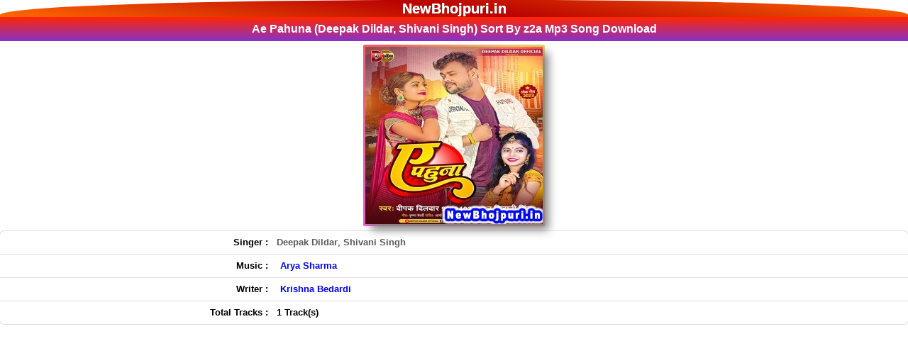

--- FILE ---
content_type: text/html; charset=UTF-8
request_url: https://newbhojpuri.in/mp3_song/3045/ae_pahuna_deepak_dildar_shivani_singh/z2a/1.html
body_size: 7377
content:
<!DOCTYPE html>
<html lang="en">
<head>
<title>Ae Pahuna (Deepak Dildar, Shivani Singh) Sort By z2a Mp3 Song Download - NewBhojpuri.in</title>
<meta name="description" content="Ae Pahuna (Deepak Dildar, Shivani Singh) Mp3 Song Download, Ae Pahuna (Deepak Dildar, Shivani Singh) Download, Ae Pahuna (Deepak Dildar," />
<meta name="keywords" content="Ae Pahuna (Deepak Dildar, Shivani Singh) Mp3 Song Download, Ae Pahuna (Deepak Dildar, Shivani Singh) Download, Ae Pahuna (Deepak Dildar, Shivani Singh), New Mp3 Song Download - NewBhojpuri.in NewBhojpuri Gana Ae Pahuna (Deepak Dildar, Shivani Singh) New Bhojpuri Album Mp3 Songs Free" />
<link rel="canonical" href="https://newbhojpuri.in/mp3_song/3045/ae_pahuna_deepak_dildar_shivani_singh/z2a/1.html" />
<meta name="og_title" property="og:title" content="Ae Pahuna (Deepak Dildar, Shivani Singh) Sort By z2a Mp3 Song Download - NewBhojpuri.in" />
<meta name="og_description" property="og:description" content="Ae Pahuna (Deepak Dildar, Shivani Singh) Mp3 Song Download, Ae Pahuna (Deepak Dildar, Shivani Singh) Download, Ae Pahuna (Deepak Dildar, Shivani Singh), New Mp3 Song Download - NewBhojpuri.in NewBhojpuri Gana Ae Pahuna (Deepak Dildar, Shivani Singh) New Bhojpuri Album Mp3 Songs Free" />
<meta name="og_url" property="og:url" content="https://newbhojpuri.in/mp3_song/3045/ae_pahuna_deepak_dildar_shivani_singh/z2a/1.html" />
<meta name="og_site_name" property="og:site_name" content="newbhojpuri" />
<meta name="twitter:card" property="twitter:card" content="summary" />
<meta name="twitter:url" property="twitter:url" content="https://newbhojpuri.in/mp3_song/3045/ae_pahuna_deepak_dildar_shivani_singh/z2a/1.html" />
<meta name="twitter:site" property="twitter:site" content="@newbhojpuri" />
<meta name="twitter:title" property="twitter:title" content="Ae Pahuna (Deepak Dildar, Shivani Singh) Sort By z2a Mp3 Song Download - NewBhojpuri.in" />
<meta name="twitter:description" property="twitter:description" content="Ae Pahuna (Deepak Dildar, Shivani Singh) Mp3 Song Download, Ae Pahuna (Deepak Dildar, Shivani Singh) Download, Ae Pahuna (Deepak Dildar, Shivani Singh), New Mp3 Song Download - NewBhojpuri.in NewBhojpuri Gana Ae Pahuna (Deepak Dildar, Shivani Singh) New Bhojpuri Album Mp3 Songs Free" />
<meta name="og_image" property="og:image" content="https://newbhojpuri.in/images/android-icon-512x512.png" />
<meta name="msapplication-TileImage" content="https://newbhojpuri.in/images/android-icon-512x512.png" />
<meta property="og:image:type" content="image/jpeg" />
<meta name="twitter:image" property="twitter:image" content="https://newbhojpuri.in/images/android-icon-512x512.png" />
<meta property="og:type" content="website" />
<meta http-equiv="Content-Type" content="text/html; charset=utf-8" />
<link rel="shortcut icon" href="/favicon.ico" type="image/x-icon" />
<link rel="apple-touch-icon" sizes="180x180" href="/images/apple-icon-180x180.png" />
<meta name="apple-mobile-web-app-capable" content="yes" />
<meta name="msapplication-TileColor" content="#000"/>
<meta name="theme-color" content="#000" />
<meta name="msapplication-navbutton-color" content="#000" />
<meta name="apple-mobile-web-app-status-bar-style" content="#000" />
<script async src="https://pagead2.googlesyndication.com/pagead/js/adsbygoogle.js?client=ca-pub-5712453267239675" crossorigin="anonymous" type="b4415b9823bb57222e40f13e-text/javascript"></script>
<link rel="sitemap" type="application/xml" href="/sitemap.xml" title="NewBhojpuri.in Site Map" />
<link rel="sitemap" type="application/xml" href="/sitemaps.xml" title="NewBhojpuri.in Site Maps"/>

<meta name="fb_appid" property="fb:app_id" content="SETTING_FB_APPID" />
<meta name="geo.placename" content="India" />
<meta name="country" content="India" />
<meta name="revisit-after" content="1 days" />
<meta name="creationdate" content="2020" />
<meta name="distribution" content="Global" />
<meta name="Administrator" content="Global" />
<meta name="geography" content="https://newbhojpuri.in" />
<meta name="author" content="newbhojpuri"/>
<meta name="viewport" content="width=device-width, initial-scale=1.0"/>
<meta name="language" content="en" />
<meta http-equiv="content-language" content="en" />
<meta name="robots" content="index, follow" />
<meta property="og:locale" content="en_US" />
<meta name="copyright" content="Copyright NewBhojpuri.in All Rights Reserved">
<meta name="googlebot" content="index, follow" />
<meta name="rating" content="general" />
<meta name="designer" content="Global" />
<meta name="generator" content="NewBhojpuri.in">
<meta name="ROBOTS" content="INDEX, FOLLOW, ARCHIVE" />
<meta name="robots" content="index, follow"/>
<meta name="google-site-verification" content="l9s1NMeCBdNtzO-PveW_nbovjvD6eNt98qkoegW55-w" />
<meta name="yandex-verification" content="f5fbb91e2fa0285a" />
<meta name="msvalidate.01" content="E4CDFE82CB43FE4B78366239A9997878" />

<script type="application/ld+json">
{"@context" : "https://schema.org",
  "@type" : "Organization",
  "url" : "https://newbhojpuri.in/mp3_song/3045/ae_pahuna_deepak_dildar_shivani_singh/z2a/1.html",
  "logo": "https://newbhojpuri.in/siteuploads/thumb/c/3045_7.jpg",
  "name" : "Ae Pahuna (Deepak Dildar, Shivani Singh) Sort By z2a  Mp3 Song Download - NewBhojpuri.in",
  "description": "Ae Pahuna (Deepak Dildar, Shivani Singh) Sort By z2a  Mp3 Song Download - NewBhojpuri.in Ae Pahuna (Deepak Dildar, Shivani Singh) Sort By z2a  Mp3 Song Download - NewBhojpuri.in",
  "sameAs" : [
   "https://www.facebook.com/newbhojpuridotin"
  ]}
</script>
 <style>
 body{color:#000;font-family:verdana,"Comic Sans MS",Helvetica,sans-serif;margin:0;padding:0;font-size:small;line-height:20px}body *{margin:0}a img,:link img,:visited img{border:none}a{text-decoration:none;padding:5px}a:hover{text-decoration:none}body,td{margin:0;padding:0;font-size:small}b{font-weight:bold}input,select{padding:2px}textarea{font-size:small}
 .tlogo {text-shadow:0 0px 0 #ccc , 0 0px 0 #c9c9c9 , 0 0px 0 #bbb , 0 0px 0px rgba(0,0,0,.1) , 0 0 0px rgba(0,0,0,.1) , 0 0px 0px rgba(0,0,0,.3) , 0 0px 0px rgba(0,0,0,.2) , 0 0px 0px rgba(0,0,0,.25);font-size:150%}
.f7 { }
.f7 td{ padding:7px 2px; border-bottom:1px solid #ccc; }
.f7 a{ vertical-align:middle; }
.f7 img{ border:1px solid #bbb; padding:1px; }
.f7 div{display:table-cell;}
.f7 { border-bottom:1px solid #ddd; background:#fff;}
.f7:hover	{background:#f5f5f5;}
.f7 span{ font-weight:normal; }
.f7 span.mc { font-size:80%; color:#555; font-weight:bold;}
.f7 span.alb {color: #0c00ff;font-style:italic;}
.f7 span.ar {color: #e80000;font-style:italic;}
.f7 span.alba {color: #9f1818;font-style:italic;}
.f7 span.app {color: #000000;font-style:italic;}
.f7 span.ara {color: #c50e82;font-style:italic;}
.f7 span.vg {color: #582d80;font-style:italic;}
.f7 span.sl {color: #3b717c;font-style:italic;}
.f7 span.sr{ font-weight:bold; font-style:italic; color:#aaa; margin-right:3px; }
.f7 a{ display:block; padding:8px; }
.f7 a img{ margin-right:5px; vertical-align:middle; border:1px solid #999; padding:1px; box-shadow:0 0 2px #999;}
.f7 a div div{ vertical-align:middle; display:table-cell; }
.f7 a div{ vertical-align:middle; }

.updates7 div	{ padding:2px;border-bottom:1px dashed #ddd;font-weight:bold }
.updates7 span{ color:#F33; }
.updates7 span1{ color:#f90; }
.updates7 span2{ color:#FC0257; }
.updates7 span3{ color:#970180; }
.updates7 span4{ color:#01972F; }
.updates7 span5{ color:#9702FC; }
.updates7 span6{ color:#2E50F7; }
.updates7 span.Movie{ color:#0c6d1c; }
.updates7 span.Album{ color:#ae1549; }
.updates7 span.Navratri{ color:#0d0a8f; }
.updates7 avideo{ color:#970180; }
.updates7 fullmovie{ color:#01972F; }
.updates7 span.Dj{ color:#6905ac; }
.updates7 mvideo{ color:#2E50F7; }
textarea{font-size:small}.left{text-align:left}
.center,.tCenter{text-align:center}
.right{text-align:right}
.logo{background:#22588E;background-image: linear-gradient(9deg, rgba(255,106,0,1) 0%, rgba(184,0,0,1) 50%, rgba(255,106,0,1) 100%);color:#fff;padding:2px;text-align:center; border-radius:52% 48% 0% 0% / 100% 100% 10% 10%  }
.logo a{color:#fff;font-weight:700}.search{background:#8c8282;border:0 solid #0a4d90;padding:5px;font-weight:700;text-align:center}

h1,h2,h3,h4,h5,h6{background:-webkit-linear-gradient(top,#ff2600 0,#8732cd 100%);color:#fff;text-align:center;font-size:120%;font-family: "Poppins", sans-serif;padding:7px;border-top:0 solid #0c82a6;border-bottom:0 solid #0c82a6;position: relative;}
h2 a{color:#fff}
h3{text-align:left}
h4{text-align:left}
h5{text-align:left}
h6{text-align:left}
.top21{background:#edecea;border:1px solid #d7ccc5;padding:8px;text-align:center}
.sr-wow{padding:2px 8px;font-size:12px;font-weight:700;color:#fff;margin:1px;border-radius:40px;text-align:center;display:inline-block;cursor:pointer}th.related{width:50px}.ad1{background:#e7e7ea;border-bottom:1px solid #a50;border-top:1px solid #fc0;color:#000;border:1px solid #d7ccc5;padding:8px;text-align:center}.ad1 a{color:#0e0d0d}.catRow,.catRowHome{background-color:#fafafd;border-top-width:1px;border-top-color:#fff9f9;border-top-style:solid;border-bottom-width:1px;border-bottom-color:#eee;border-bottom-style:solid;margin-top:1px;margin-bottom:1px;font-weight:700;padding:1px}.catRow a,.catRowHome a{display:block;font-weight:700;padding:9px}.catRow:hover,.catRowHome:hover{background-color:#f5f5f5;text-decoration:underline}.catRow img{vertical-align:middle;box-shadow:0 0 2px #999;vertical-align:middle;display: inline-block;padding:1px;border:1px solid #999;margin-right:5px}.catRow a div{vertical-align:middle;display:table-cell}.catRow a div span,.catRowHome a div span{font-size:x-small;color:#006700;font-weight:400}.catRow span.ar{color:#0d00ce;font-style:italic}.link{color:#505050;border-width:1px;border-color:#dbeadc;border-style:solid;text-align:center;margin:2px 0;padding:2px 0}.bold{font-weight:700}.search-form{color:#000;padding:5px;text-align:center;background:#b71818}input[type=submit]:hover{background:#000;color:#fff}input,select{background:#fff;padding:2px 10px;margin:1px;border-radius:5px;border:none}input[type=submit]{margin-top:5px;margin-left:5px;margin-right:5px}.randomFile h3{text-align:left}.updates div{border-bottom:1px solid #ddd;padding:4px}.fileThumb,.flName{display:table-cell;vertical-align:middle;padding:2px}.flName{font-weight:700;color:#124373}.flLink{padding:4px}.fl{border-bottom:1px solid #ddd}.fl a{display:block}.fl a img{border:1px solid #bbb;padding:1px;margin-right:5px;box-shadow:0 0 1px #999}.fl a div div{vertical-align:middle;display:table-cell}.fl:hover{background:#f5f5f5}.fl span{color:#000;font-weight:400}.upd{border-bottom:1px solid #ddd;font-size: 12px;padding:6px 2px;cursor:pointer}.upd a{display:inline-block;padding:3px}.upd a img{border:1px solid #bbb;padding:1px;margin-right:5px;box-shadow:0 0 1px #999}.upd a div div{vertical-align:middle;display:table-cell}.upd:hover{background:#f5f5f5}.upd .sr { border-radius: 100px; color: #fff; padding: 0 2px 0 2px; font-size:10px;display: inline-block;line-height: 15px;}.upd:nth-of-type(even) {background: #f2f2f2;color: #ee4ad9;}.ftype{font-size: 9px;padding:1px 4px;background:#000;color:#fff;border-radius:4px;display: inline-block; line-height: 10px;}.trending{ background: darkblue; padding: 1px 4px; font-size: 9px; font-weight: bold; color: #fff; margin: 0px 5px; border-radius: 4px;display: inline-block;line-height: 10px;}.fileName span{color:#555;text-decoration:none}.fileName:hover{text-decoration:underline}.fileName span.ar{color:#6700ef;font-style:italic}.fileName span.alb{color:#00a569;font-style:italic}.fileName{font-weight:700;padding:7px}.randomFile h3{text-align:left}.absmiddle{padding:0;border:0 solid #999}.even,.odd{vertical-align:middle}.even{background:#fff}.description{background:#f5f5f5;color:#222;padding:5px;text-align:center}.description a{text-decoration:underline}.dtype{border-bottom:1px solid #eee;font-size:12;padding:5px;text-align:center}th.related{width:50px;border:5px solid #e4e4e4;border-radius:5px}.stype span{border:1px solid #d50;padding:3px;border-radius:5px;background:#f90;color:#f5f5f5}.stype a{text-decoration:none;color:#f33;padding:0}.stype a:hover{background:#600;color:#f90}.padding-4{padding:4px;border-radius:2px}.link-a{background:#a7035a}.link-b{background:#0045c1}.link-a a,.link-b a{color:#fff}.white{color:#fff}.black{color:#000}.green{color: #008000}.x1{color:#2f4f4f}.x2{color:purple}.x3{color:#c74388}.x4{color:#007796}.x5{color:#088a08}.x6{color:#3b5998}.x7{color:#557100}.x8{color:#de0000}.x9{color:#922b21}.x10{color:#004fc5}.x11{color:#ca483a}.x12{color:#00f}.x13{color:#9f009f}.x14{color:#e01a74}.x15{color:#008000}.x16{color:#29796d}.x17{color:#900078}.x18{color:#00847f}.x19{color:#960396}.x20{color:#df0174}.bg1{background:#2f4f4f}.bg2{background:#b207b2}.bg3{background:#c74388}.bg4{background:#007796}.bg5{background:#088a08}.bg6{background:#3b5998}.bg7{background:#557100}.bg8{background:#de0000}.bg9{background:#922b21}.bg10{background:#004fc5}.bg11{background:#ca483a}.bg12{background:#00f}.bg13{background:#c500c5}.bg14{background:#e01a74}.bg15{background:#008200}.bg16{background:#29796d}.bg17{background:#900078}.bg18{background:#00847f}.bg19{background:#960396}.bg20{background:#df0174}table{width:100%;margin:auto}.info{color:red;background:#fff;text-align:center;padding:2px}.infoText{color:#5a5a5a}



.sharebtn a > i {
    font-size: 27px;
    padding: 3px;
    color: #c528c7;
}

.downLink{margin:0}.dwnLink{font-weight:700}.downLink a{margin:0;background:#0054bb;border-radius:10px;color:#fff;padding:5px 33px;text-shadow:1px 1px 1px #333;font-size:120%;display:inline-block}.downLink a:hover{background:#47b5e4}
.dwnLink1,.dwnLink2,.dwnLink3,.dwnLink4,.dwnLink5{font-weight:700;border-radius:10px;box-shadow:1px 1px 0 #555;color:#fff;display:inline-block;margin:1px;padding:2px;text-shadow:1px 1px 0 #000;width:250px}
.dwnLink1{background:#22588e}.dwnLink2{background:#f400a9}.dwnLink3{background:#008aff}.dwnLink4{background:#990078}.dwnLink5{background:#c0f}
.showimage{padding:2px;margin-top:0;margin-bottom:0;text-align:center}.showimage img{vertical-align:middle;box-shadow: 8px 8px 12px 0px #848181;}
.showimage { --border-width: 1px; position: relative; display: table; margin: 6px auto 4px;justify-content: center; align-items: center; border-radius: var(--border-width); } 
.showimage::after { position: absolute; content: ""; top: calc(-1 * var(--border-width)); left: calc(-1 * var(--border-width)); z-index: -1; width: calc(100% + var(--border-width) * 2); height: calc(100% + var(--border-width) * 2); background: linear-gradient(60deg, #5f86f2, #a65ff2, #f25fd0, #f25f61, #f2cb5f, #abf25f, #5ff281, #5ff2f0); background-size: 300% 300%; background-position: 0 50%; border-radius: calc(2 * var(--border-width)); animation: moveGradient 4s alternate infinite; } @keyframes moveGradient { 50% { background-position: 100% 50%; } }a.top{color:#ff7f00;text-decoration:none}.fshow{position:relative;padding:3px;background:#fff;border:0 solid #eee;text-align:center}.filedescription{background: #f5f5f5;color: #222;font-size: 0.9em;padding: 2px;text-align: center;}.pgn{background:#f4f0e9;border-bottom:1px solid #ddd;border-top:1px solid #ddd;padding:0}.pgn form{padding-top:5px}.pgn input{padding:10px;font-size:initial;line-height:20px;text-align:center;margin:10px 3px}.pgn a,.pgn span{padding:5px;margin:0 5px;font-weight:700;-moz-border-radius:5px;-webkit-border-radius:5px;min-width:22px;height:22px;line-height:22px;text-align:center;display:inline-block}.pgn a{border:1px solid #ccc;background:#f5f5f5}.pgn div{padding-top:5px}.pgn a:hover,.pgn span{border:1px solid #ccc;background:#fbe86e;color:#777}@media (max-width:450px){.pgn a,.pgn span{min-width:28px;height:28px;line-height:28px;display:inline-block;text-align:center;font-size:18px}}.path{padding:2px;margin:1px 0;border-top:1px solid #ddd;border-bottom:1px solid #ddd;background:#f4f0e9;font-weight:700}.f1{background:#22588E;background-image:linear-gradient(to top,#4014008f,#863800,#ff7513);margin-bottom:0;padding:10px;text-align:center;background-repeat:no-repeat;background-position:top left;border-bottom:3px solid #ff7c41;font-weight:700}.f1 a{color:#fff}.az{text-align:center;padding:4px;background:#d1e8ff}.az a{border:1px solid #848aff;padding:0 3px;margin:1px;display:inline-block;line-height: 20px;min-width: 20px;background:#fff;-moz-border-radius:3px;-webkit-border-radius:3px;border-radius:3px;text-decoration:none;font-weight:700}.az img{vertical-align:middle;margin: 8px 0px;}.description{background:#f5f5f5;color:#222;padding:2px;text-align:center}.description a{text-decoration:underline}.h2Title{background:#000;display:inline-block;width:100%;font-size:16px;padding:7px;border-radius:1px;color:#fff;box-sizing:border-box;font-weight:400;position:relative;border-radius:0 1px 1px 0} .more::before{content:'';position:absolute;border-top:17px solid transparent;border-bottom:16px solid transparent;border-right:10px solid #f1b201;left:-10px;top:0}.more{padding:7px 14px;background:#f1b201;position:absolute;right:0;top:0;font-size:12px;cursor:pointer;font-weight:700} .more a{color:#000ba1}textarea{font-size:small}.mail{margin:4px}.mail input,.mail select,.mail textarea{padding:2px;background:#686869;color:#fff;border:2px solid #e48147;border-radius:2px}.mail input[type=submit]{background:#1b91d8;color:#fff;border:2px solid #0083d2;border-radius:5px}.mail input[type=reset]{background:red;color:#fff;border:2px solid #c00;border-radius:5px}.search{background:#f8f8f8;text-align:center;border-bottom:1px solid #ddd;padding:10px}.search input[type=text]{width:100px;display:inline-block;border:1px solid #22588e;border-radius:33px;padding:8px;background:#fff;color:#060606;-webkit-box-shadow:inset 1px 1px 5px -2px rgba(0,0,0,.43);-moz-box-shadow:inset 1px 1px 5px -2px rgba(0,0,0,.43);box-shadow:inset 1px 1px 5px -2px rgba(0,0,0,.43)}.search input[type=submit]{display:inline-block;background:#22588e;border:1px solid #22588e;border-radius:33px;padding:8px;color:#fff;margin-left:5px;cursor:pointer;-webkit-box-shadow:inset 1px 1px 5px -2px rgba(0,0,0,.43);-moz-box-shadow:inset 1px 1px 5px -2px rgba(0,0,0,.43);box-shadow:inset 1px 1px 5px -2px rgba(0,0,0,.43)}.search input[type=submit]:hover{display:inline-block;background:#f19906;border:1px solid #0682c7;border-radius:33px;padding:8px;color:#fff;cursor:pointer;-webkit-box-shadow:inset 1px 1px 5px -2px rgba(0,0,0,.43);-moz-box-shadow:inset 1px 1px 5px -2px rgba(0,0,0,.43);box-shadow:inset 1px 1px 5px -2px rgba(0,0,0,.43)}.table-bordered{border-collapse:collapse;width:100%;margin-top:8px;margin-bottom:5px;font-size:11px!important;background-color:#fff;border-radius:6px;border-style:hidden;box-shadow:0 0 0 1px #dedede}.table-bordered tr{border-bottom:1px solid #dedede}.table-bordered tr:hover{background-color:#f5f5f5}.table-bordered tr:lastchild{border:none}.table-bordered td,.table-bordered th{padding:6px}.table-bordered td{border-left:none}.text-right{text-align:right}.tags .tagName{color:#005505}.tags{border:1px solid #ccc;background:#e6e6e6;color:#403f3f;border-radius:8px;padding:3px;margin:9px 6px;box-shadow:2px 4px 8px 0}.write-form{border:2px outset #ccc;margin:0 7px;padding:5px 17px 5px 5px;box-shadow:3px 4px 7px 0 #776969;background:rgba(0,0,0,.04);border-radius:19px}.write-form .input,.write-form .write-box{border:2px solid #e48147;width:100%;max-width:370px;padding:4px;border-radius:6px}.write-form .captcha{width:150px;margin:8px}.write-form .captcha-input{width:60px;border:2px solid #e48147}.write-form .captcha-code{padding:2px;border:2px solid #e48147}.write-form input[type=submit]{background:red;color:#fff;font-weight:700;width:100px;padding:7px;font-size:14px}.write-form input[type=submit]:hover{background:#000}.guestbook{margin:7px;padding:5px;background:#ffefe5c4;border-radius:5px}.guestbook .msg-list{margin-top:8px;border:1px outset #dcdbdb;border-radius:5px;background:#fff;box-shadow:2px 3px 3px 0 #ccc;padding:2px 5px}.guestbook .username{color:red}.msg-body{margin-bottom:3px}.mic{border-radius:50%;border:2px solid #22588e;color:#22588e;font-size:17px;width:30px;height:30px;line-height:30px;display:inline-block;text-align:center;vertical-align:middle}
.footer{background:#ff2600;background-image: linear-gradient(0deg, rgba(255,106,0,1) 0%, rgba(124,28,0,0.958420868347339) 20%, rgba(108,0,0,1) 30%, rgba(111,3,3,1) 66%, rgba(136,9,2,1) 77%, rgba(255,38,0,1) 100%);margin-bottom:0;padding:10px;text-align:center;background-repeat:no-repeat;background-position:top left;border-bottom:3px solid #44a2ff;font-weight:700}
.footer a{color:#fff}audio { text-align: center; justify-content: center; align-items: center; text-shadow: 1px 1px 0 #000; position: relative; z-index: 1; height: 30px; -webkit-box-shadow: inset 0 1px 0 #008080, 0 0 0.95em #008080; -moz-box-shadow: inset 0 1px 0 #008080, 0 0 .95em #008080; box-shadow: inset 0 1px 0 #008080, 0 0 0.95em #008080; -webkit-border-radius: 25px; -moz-border-radius: 25px; border-radius: 25px; outline: none; margin:5px 0px; width: 88%; max-width: 300px;}
.bkmk {
    background: #ffc;
    border: 4px double #fc0;
    color: red;
    padding: 4px;
    text-align: center;
}





.az a:hover {
    background: #c528c7;
    color: #fff;
}
.az a {
    color: red;
    border: 1px solid red;
    padding: 2px 6px;
    margin: 2px;
    display: inline-block;
    background: #fff;
    border-radius: 3px;
    text-decoration: none;
    font-weight: 700;
}
.remotePlayer
{
	width: 55px;
	height: 10px 0 10px 0;
	text-transform: capitalize;
    padding:5px;
	cursor: pointer;
	border: none;
	outline: none;
	color: white;
	background: linear-gradient(to right, #e151e4, #c528c7, #8f48c9, #883bc7,#8732cd);
	background-size: 180% auto;
	transition: 0.5s all;
	transform: skewX(-20deg);
}
.remotePlayer:hover
{
	background-position: right center;
}
.countdown{
  font-size: 1.2em;
  font-weight: 700;
  margin-bottom: 20px;
  text-align: center;
  font-family: "Poppins", sans-serif;
}

.countdown span{
  color: #0693F6;
  font-size: 1.5em;
  font-weight: 800;
  text-align: center;
  font-family: "Poppins", sans-serif;
}
.Download-text{
  font-size: 1.1em;
  font-weight: 600;
  font-family: "Poppins", sans-serif;
}


 </style>
<!-- Latest compiled and minified CSS -->

<meta name="google-site-verification" content="VFHuWEyTjLxN9zXYy5-l85bA8GgggdgaLP6TYitNq74" />

<!-- google-site-verification & ADSENCE AUTO ADS CODE -->
</head>
  <body>
     <header id="top">
  <div class="logo tlogo"><a href="/">NewBhojpuri.in</a></div>
    </header>


      <h1>Ae Pahuna (Deepak Dildar, Shivani Singh) Sort By z2a Mp3 Song Download</h1>
<p class="showimage center"><img width="250" height="250" alt="Ae Pahuna (Deepak Dildar, Shivani Singh)" class="absmiddle thumbTop" src="https://newbhojpuri.in/siteuploads/thumb/c/3045_5.jpg" title="Ae Pahuna (Deepak Dildar, Shivani Singh)" loading="lazy" /></p>
<div class="center">
    
<table class="table table-bordered left"><tbody>
        <tr>
        <td style="width: 30%"> <div class="text-right bold">Singer :</div></td>
        <td style="width: 70%">
        <span class="infoText bold">Deepak Dildar</span>, <span class="infoText bold"> Shivani Singh</span>        </td>
    </tr>                 <tr>
        <td style="width: 30%"> <div class="text-right bold">Music : </div></td>
        <td style="width: 70%">
        <span class="red bold"><a title="Arya Sharma" href="https://newbhojpuri.in/music/arya_sharma/new2old/1.html">Arya Sharma</a></span>        </td>
    </tr>            <tr>
        <td style="width: 30%"> <div class="text-right bold">Writer : </div></td>
        <td style="width: 70%">
        <a title="Krishna Bedardi" href="https://newbhojpuri.in/writer/krishna_bedardi/new2old/1.html"><span class="bold">Krishna Bedardi</span></a>        </td>
    </tr>    <tr>
        <td style="width: 30%"> <div class="text-right bold">Total Tracks : </div></td>
        <td style="width: 70%"><span class="bold left">1 Track(s)</span></td>
    </tr>
</tbody></table>

</div>
<div class="dtype" style="display: none;">
	<a title="New 2 Old" href="https://newbhojpuri.in/mp3_song/3045/ae_pahuna_deepak_dildar_shivani_singh/new2old/1.html">New 2 Old</a>&nbsp;|&nbsp;<a title="Download" href="https://newbhojpuri.in/mp3_song/3045/ae_pahuna_deepak_dildar_shivani_singh/download/1.html">Download</a>&nbsp;|&nbsp;<a title="A to Z" href="https://newbhojpuri.in/mp3_song/3045/ae_pahuna_deepak_dildar_shivani_singh/a2z/1.html">A to Z</a>&nbsp;|&nbsp;<span>Z to A</span></div>



        <div class="fl even">	

                <a class="fileName" href="https://newbhojpuri.in/download/3848/ae_pahuna_gudgar_bichhai_na_ta_thehuna_chhilai.html" title="Ae Pahuna Gudgar Bichhai Na Ta Thehuna Chhilai"><div>Ae Pahuna Gudgar Bichhai Na Ta Thehuna Chhilai<br /><span class="arn" style="color:green;font-weight:bold;">Singer: </span><span class="ar" style="font-weight:bold;"> Deepak Dildar, Shivani Singh</span><br/><span class="bold">6.98 mb</span> |<span class="bold"> Download</span><br/></div></div></a>  </div>
 
  
<div class="pgn center">
<form method="get" action="https://newbhojpuri.in/files/list"><input type="hidden" name="parent" id="parent" value="3045" /><input type="hidden" name="fname" id="fname" value="ae_pahuna_deepak_dildar_shivani_singh" /><input type="hidden" name="sort" id="sort" value="z2a" /><span class="cur">1</span><br/> <label for="page">Page (1/1)</label><input type="text" name="page" id="page" value="" size="3" /><input type="submit" name="commit" value="Jump Page" /></form></div>


<div class="path"><a title="Home" href="https://newbhojpuri.in/">Home</a> &raquo; <a title="New Bhojpuri Album Mp3 Songs" href="https://newbhojpuri.in/gana/1/new_bhojpuri_album_mp3_songs/default/1.html">New Bhojpuri Album Mp3 Songs</a> &raquo; Ae Pahuna (Deepak Dildar, Shivani Singh)</div>



      
     <div class="tags"><span class="tagName bold">Tags:</span> Ae Pahuna (Deepak Dildar, Shivani Singh) Sort By z2a  Mp3 Song Download - Ae Pahuna (Deepak Dildar, Shivani Singh) Mp3 Song Download, Ae Pahuna (Deepak Dildar, Shivani Singh) Download, Ae Pahuna (Deepak Dildar, Shivani Singh) Mp3 Download, Ae Pahuna (Deepak Dildar, Shivani Singh) New Dj Remix Mp3 Songs Download, Ae Pahuna (Deepak Dildar, Shivani Singh),</div>

    
    <footer>
      <div class="footer white">©
     2026 NewBhojpuri.in        <div class="tCenter">
<a title="Contact" href="https://newbhojpuri.in/info/contact"><b>Contact</b></a>|<a title="Disclaimer" href="https://newbhojpuri.in/info/disclaimer"><b>Disclaimer</b></a>|<a title="Privacy Policy" href="https://newbhojpuri.in/info/privacy"><b>Privacy Policy</b></a>|<a title="About" href="https://newbhojpuri.in/info/about"><b>About</b></a>        </div>
      </div>
    </footer>
  <script src="/cdn-cgi/scripts/7d0fa10a/cloudflare-static/rocket-loader.min.js" data-cf-settings="b4415b9823bb57222e40f13e-|49" defer></script><script defer src="https://static.cloudflareinsights.com/beacon.min.js/vcd15cbe7772f49c399c6a5babf22c1241717689176015" integrity="sha512-ZpsOmlRQV6y907TI0dKBHq9Md29nnaEIPlkf84rnaERnq6zvWvPUqr2ft8M1aS28oN72PdrCzSjY4U6VaAw1EQ==" data-cf-beacon='{"version":"2024.11.0","token":"22a22b50a6554808b9c034bbebd97f8f","r":1,"server_timing":{"name":{"cfCacheStatus":true,"cfEdge":true,"cfExtPri":true,"cfL4":true,"cfOrigin":true,"cfSpeedBrain":true},"location_startswith":null}}' crossorigin="anonymous"></script>
</body>
</html>


--- FILE ---
content_type: text/html; charset=utf-8
request_url: https://www.google.com/recaptcha/api2/aframe
body_size: 267
content:
<!DOCTYPE HTML><html><head><meta http-equiv="content-type" content="text/html; charset=UTF-8"></head><body><script nonce="8f89X9mQiCDrrtB18fMxDw">/** Anti-fraud and anti-abuse applications only. See google.com/recaptcha */ try{var clients={'sodar':'https://pagead2.googlesyndication.com/pagead/sodar?'};window.addEventListener("message",function(a){try{if(a.source===window.parent){var b=JSON.parse(a.data);var c=clients[b['id']];if(c){var d=document.createElement('img');d.src=c+b['params']+'&rc='+(localStorage.getItem("rc::a")?sessionStorage.getItem("rc::b"):"");window.document.body.appendChild(d);sessionStorage.setItem("rc::e",parseInt(sessionStorage.getItem("rc::e")||0)+1);localStorage.setItem("rc::h",'1768886436719');}}}catch(b){}});window.parent.postMessage("_grecaptcha_ready", "*");}catch(b){}</script></body></html>